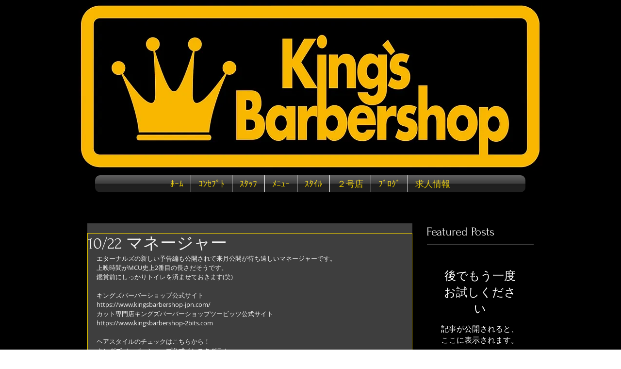

--- FILE ---
content_type: text/css; charset=utf-8
request_url: https://www.kingsbarbershop-jpn.com/_serverless/pro-gallery-css-v4-server/layoutCss?ver=2&id=3v7dd-not-scoped&items=3493_494_620&container=941_632_320_720&options=gallerySizeType:px%7CenableInfiniteScroll:true%7CtitlePlacement:SHOW_ON_HOVER%7CgridStyle:1%7CimageMargin:10%7CgalleryLayout:2%7CisVertical:false%7CnumberOfImagesPerRow:3%7CgallerySizePx:300%7CcubeRatio:1%7CcubeType:fill%7CgalleryThumbnailsAlignment:bottom%7CthumbnailSpacings:0
body_size: -212
content:
#pro-gallery-3v7dd-not-scoped [data-hook="item-container"][data-idx="0"].gallery-item-container{opacity: 1 !important;display: block !important;transition: opacity .2s ease !important;top: 0px !important;left: 0px !important;right: auto !important;height: 204px !important;width: 204px !important;} #pro-gallery-3v7dd-not-scoped [data-hook="item-container"][data-idx="0"] .gallery-item-common-info-outer{height: 100% !important;} #pro-gallery-3v7dd-not-scoped [data-hook="item-container"][data-idx="0"] .gallery-item-common-info{height: 100% !important;width: 100% !important;} #pro-gallery-3v7dd-not-scoped [data-hook="item-container"][data-idx="0"] .gallery-item-wrapper{width: 204px !important;height: 204px !important;margin: 0 !important;} #pro-gallery-3v7dd-not-scoped [data-hook="item-container"][data-idx="0"] .gallery-item-content{width: 204px !important;height: 204px !important;margin: 0px 0px !important;opacity: 1 !important;} #pro-gallery-3v7dd-not-scoped [data-hook="item-container"][data-idx="0"] .gallery-item-hover{width: 204px !important;height: 204px !important;opacity: 1 !important;} #pro-gallery-3v7dd-not-scoped [data-hook="item-container"][data-idx="0"] .item-hover-flex-container{width: 204px !important;height: 204px !important;margin: 0px 0px !important;opacity: 1 !important;} #pro-gallery-3v7dd-not-scoped [data-hook="item-container"][data-idx="0"] .gallery-item-wrapper img{width: 100% !important;height: 100% !important;opacity: 1 !important;} #pro-gallery-3v7dd-not-scoped .pro-gallery-prerender{height:204px !important;}#pro-gallery-3v7dd-not-scoped {height:204px !important; width:632px !important;}#pro-gallery-3v7dd-not-scoped .pro-gallery-margin-container {height:204px !important;}#pro-gallery-3v7dd-not-scoped .pro-gallery {height:204px !important; width:632px !important;}#pro-gallery-3v7dd-not-scoped .pro-gallery-parent-container {height:204px !important; width:642px !important;}